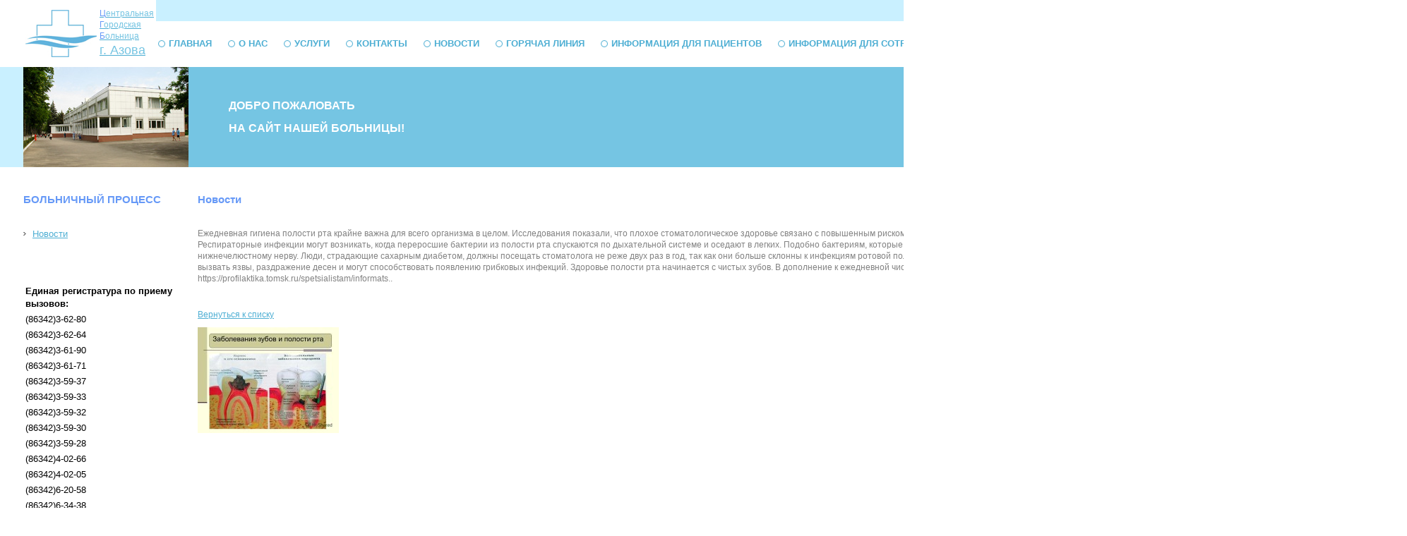

--- FILE ---
content_type: text/html; charset=utf-8
request_url: https://azovcgb.ru/news/news_5168.html
body_size: 16985
content:

<script type='text/javascript' src='/netcat_template/jquery/jquery.min.js?26019'></script>
<script type='text/javascript'>var $nc = jQuery.noConflict();</script>
<script type='text/javascript'>if (typeof $ == 'undefined') $ = jQuery;</script>
<script src='/netcat_template/jquery/jquery.a.ui.widget.js?26019'></script>
<script src='/netcat_template/jquery/jquery.ajaxfileupload.min.js?26019'></script>
<script src='/netcat_template/jquery/jquery.autosave.js?26019'></script>
<script src='/netcat_template/jquery/jquery.b.iframe-transport.js?26019'></script>
<script src='/netcat_template/jquery/jquery.colorbox-min.js?26019'></script>
<script src='/netcat_template/jquery/jquery.fileupload.js?26019'></script>
<script src='/netcat_template/jquery/jquery.form.min.js?26019'></script>
<script src='/netcat_template/jquery/jquery.jcrop.js?26019'></script>
<script src='/netcat_template/jquery/jquery.jscrollpane.min.js?26019'></script>
<script src='/netcat_template/jquery/jquery.mousewheel.min.js?26019'></script>
<script src='/netcat_template/jquery/jquery.nc_widget.js?26019'></script>
<script src='/netcat_template/jquery/jquery.nclsdisplay.js?26019'></script>
<script src='/netcat_template/jquery/jquery.simplemodal.min.js?26019'></script>
<script src='/netcat_template/jquery/jquery.tablednd.min.js?26019'></script>
<link rel='stylesheet' type='text/css' href='/netcat/admin/skins/default/css/upload.css?26019'>
<link rel='stylesheet' type='text/css' href='/netcat/admin/js/image_dialog/jquery.minicolors.css?26019'>
<script type='text/javascript'>if (typeof(nc_token) == 'undefined') {var nc_token = 'ac0fff0a35d4b4771a23dac91072afe5';}var nc_save_keycode = 83;
var nc_autosave_use = '';
var nc_autosave_type = '';
var nc_autosave_period = '';
var nc_autosave_noactive = '';
</script>
<script type='text/javascript' src='/netcat/admin/js/jquery.upload.min.js?26019'></script>
<script type='text/javascript' src='/netcat_template/jquery/jquery.nclsdisplay.js?26019'></script>
<!DOCTYPE HTML PUBLIC "-//W3C//DTD HTML 4.01 Transitional//EN">
<html>
<head>
<link rel="stylesheet" type="text/css" href="/netcat_template/template/netcat_default/css/defaults.css">

    <meta http-equiv="content-type" content="text/html; charset=utf-8" />
    <meta name="description" content="" />
    <meta name ="keywords" content="" />
    <title>ЦГБ г. Азова | Новости</title>
    <link type="text/css" rel="stylesheet" href="/inc/1/style.css" />
	<script type="text/javascript" src="/netcat_template/jquery/jquery.min.js"></script>
	<script type="text/javascript" src="/inc/2/jquery.cookie.js"></script>
<link rel="stylesheet" href="/netcat_template/css/1/mixins.css?1768902583" />

</head>
<body class="tpl-body-site-1 tpl-styled"><!-- Yandex.Metrika counter -->
<script src="https://mc.yandex.ru/metrika/watch.js" type="text/javascript" ></script>
<script type="text/javascript" >
try {
    var yaCounter37367690 = new Ya.Metrika({
        id:37367690,
        clickmap:true,
        trackLinks:true,
        accurateTrackBounce:true,
        webvisor:true
    });
} catch(e) { }
</script>
<noscript><div><img src="https://mc.yandex.ru/watch/37367690" style="position:absolute; left:-9999px;" alt="" /></div></noscript>
<!-- /Yandex.Metrika counter --><script>(function(){var f=nc_stats_analytics_event=function(){f.E?f.E.push(arguments):f.E=[arguments]}})();</script><script src="/netcat/modules/stats/js/nc_stats_analytics_event.min.js" defer></script>
<table width="100%" style="height:100%" cellpadding="0" cellspacing="0" class="tab1">
<tr>
	<td width="33">
	<table width="33"><tr><td width="33"></td></tr></table>
	</td>
	<td>
	<table width="100%" cellpadding="0" cellspacing="0">
	<tr>
		<td width="234"><a href="/">
        <table>
        <tr>
        	<td><a href="/"><img src="/images/logo.gif" width="101" height="67" alt="ЦГБ г. Азова"></a></td>
        	<td valign="top" class="logo">
            <div><span>Ц</span>ентральная</div>
            <div><span>Г</span>ородская</div>
            <div><span>Б</span>ольница</div>
            г. Азова
        	</td>
        </tr>
        </table>
		</a></td>
		<td>
		<table width="100%" cellpadding="0" cellspacing="0">
		<tr>
			<td bgcolor="#C9F0FF">
			<table width="1"><tr><td width="1"></td></tr></table>
			</td>
			<td width="173" bgcolor="#75C5E3" align="center"><a href="/"><img src="/images/home.gif" width="11" height="10" vspace="10" alt="На главную"></a><a href="/map"><img src="/images/map.gif" width="11" height="10" vspace="10" hspace="12" alt="Карта сайта"></a><a href="mailto:azovcgb@yandex.ru"><img src="/images/mail.gif" width="11" height="8" vspace="10" alt="Написать письмо"></a></td>
		</tr>
		</table>

		<table width="100%" cellpadding="0" cellspacing="0">
		<tr>
			<td class="c_02">
            <a href="/index/">Главная</a><a href="/about/">О нас</a><a href="/service/">Услуги</a><a href="/contact/">Контакты</a><a href="/news/">Новости</a><a href="/hotline/">Горячая линия</a><a href="/informatsiya-dlya-patsientov/">Информация для пациентов</a><a href="/informatsiya-dlya-sotrudnikov/">Информация для сотрудников</a><a href="/poisk/">Поиск</a><a href="/antikorruptsionnaya-politika/">Противодействие коррупции</a><a href="/bezopasnost/">Безопасность</a><a href="/vakansii/">Вакансии</a>			</td>
		</tr>
		</table>
		</td>
	</tr>
	</table>
	</td>
	<td width="33"><table width="33"><tr><td width="33"></td></tr></table></td>
</tr>
<tr>
	<td height="1" bgcolor="#C9F0FF">
	</td>
	<td>
	<table width="100%" cellpadding="0" cellspacing="0">
	<tr>
		<td width="234" height="142" style="background:url(/images/bg_01.jpg) no-repeat;"><table width="234"><tr><td width="234"></td></tr></table></td>
		<td bgcolor="#75C5E3" style="position: relative;">
		<table width="500">
		<tr>
			<td class="c_01">
			

			ДОБРО ПОЖАЛОВАТЬ<br>НА САЙТ НАШЕЙ БОЛЬНИЦЫ!
			
			<div class="vis" style="position: absolute;right: 20px;top: 20px;">
			   <a ref="/" onclick="dmuGostSettings();" id="enableuGost" class="vision">Версия для слабовидящих</a>
            </div>

			</td>
		</tr>
		</table>
		</td>
		<td width="173" style="background:url(/images/bg_02.jpg) no-repeat;"><table width="173"><tr><td width="173"></td></tr></table></td>
	</tr>
	</table>
	</td>
	<td bgcolor="#C9F0FF">
	</td>
</tr>
<tr>
	<td>
	</td>
	<td>
	</td>
	<td>
	</td>
</tr>
<tr>
	<td height="100%">
	</td>
	<td valign="top">
	<table width="100%" cellpadding="0" cellspacing="0">
	<tr>
		<td width="234" valign="top">
		<h1>БОЛЬНИЧНЫЙ ПРОЦЕСС</h1>
		<div class="c_04">
        <div><a href="/news/">Новости</a></div>		</div>
        <div class="c_09">
        <table>
<tr><td colspan="2"> <b> Единая регистратура по приему вызовов:                         </b></td></tr>



<tr><td>(86342)3-62-80</td></tr>
<tr><td>(86342)3-62-64</td></tr>
<tr><td>(86342)3-61-90</td></tr>
<tr><td>(86342)3-61-71</td></tr>
<tr><td>(86342)3-59-37</td></tr>
<tr><td>(86342)3-59-33</td></tr>
<tr><td>(86342)3-59-32</td></tr>
<tr><td>(86342)3-59-30</td></tr>
<tr><td>(86342)3-59-28</td></tr>
<tr><td>(86342)4-02-66</td></tr>
<tr><td>(86342)4-02-05</td></tr>
<tr><td>(86342)6-20-58</td></tr>
<tr><td>(86342)6-34-38</td></tr>
<tr><td>(86342)6-71-18</td></tr>
<tr><td>(86342)4-02-33</td></tr>
<tr><td>(86342)6-77-65</td></tr>
<tr><td>(86342)4-03-05</td></tr>
<tr><td>(86342)4-31-03</td></tr>
<tr><td> <b>Приемное отделение  ул.Измайлова,58</b></td><td>(86342)4-07-44  (86342)4-13-43</td></tr>
<tr><td> Время работы: круглосуточно</td><tr>
<tr><td><b>Приемное отделение, ул.Васильева, 96/13</b> </td><td>(86342) 6-87-39</td></tr>
<tr><td> Время работы: круглосуточно</td><tr>
<tr><td><b>Акушерское приемное отделение, Кагальницкое шоссе, 3 </b> </td><td>(86342) 6-80-20</td></tr>
<tr><td> Время работы: круглосуточно</td><tr>
<tr><td><b>Гинекологическое приемное отделение, Кагальницкое шоссе, 3</b> </td><td>(86342)6-82-78</td></tr>
<tr><td> Время работы: круглосуточно</td><tr>
<tr><td> <b>Приемная главного врача</b> </td><td>(86342)4-17-87 </td></tr>
<tr><td>  время работы : пн-пт 08-16</td></tr>
<tr><td>  по факту нахождения </td><td> (86342)4-32-30 </td></tr>
<tr><td> <b> Телефон горячей линии:</b> </td><td>(86342) 4-02-65</td></tr>
<tr><td>  Время работы : пн-пт 08-17</td></tr>
<tr><td>  <b>Дежурный администратор</b> : </td><td> (86342)4-13-43 </td></tr> 
<tr><td>  Время работы : пн-пт 08-18, сб-вс круглосуточно </td></tr>
<tr><td> e-mail:</td><td><a href="mailto:azovcgb@yandex.ru" style="color: blue" > azovcgb@yandex.ru</a></td></tr>
<tr><td> <b>Телефон доверия для детей и подростков:</b> </td><td><a href="https://www.azovcgb.ru/informatsiya-dlya-patsientov/telefon-doveriya/"  style="color: blue" >8-800-200-0122</a></td></tr>
<tr><td>  <b>Оперативная помощь</b> : </td><td> 122 </td></tr> 

</table>        </div>
		</td>
		<td valign="top" style="padding:0 0 20px 0">
		<!-- content -->

        <h1>Новости</h1>
        <script type="text/javascript" language="javascript" src="/inc/2/java.js"></script>
Ежедневная гигиена полости рта крайне важна для всего организма в целом. Исследования показали, что плохое стоматологическое здоровье связано с повышенным риском развития сердечно-сосудистых заболеваний, осложнений при беременности и развитием сахарного диабета.
Респираторные инфекции могут возникать, когда переросшие бактерии из полости рта спускаются по дыхательной системе и оседают в легких. Подобно бактериям, которые вдыхаются в легкие изо рта, бактерии также могут попадать в ткани центральной нервной системы по нижнечелюстному нерву.

Люди, страдающие сахарным диабетом, должны посещать стоматолога не реже двух раз в год, так как они больше склонны к инфекциям ротовой полости. Диабетикам с зубными протезами следует уделять максимум внимания состоянию зубов. Протезы могут вызвать язвы, раздражение десен и могут способствовать появлению грибковых инфекций.

Здоровье полости рта начинается с чистых зубов. В дополнение к ежедневной чистке зубов в домашних условиях необходимо регулярно посещать стоматолога.
https://profilaktika.tomsk.ru/spetsialistam/informats..<p style="clear:left; padding:25px 0 0 0;"><a href="/news/">Вернуться к списку</a></p><img src="/netcat_files/66/25/h_0c1848d85198da74ebf884e03206752f"></table>
<br />

		<table width="100%" cellpadding="0" cellspacing="0">
		<tr>
			<td align="center">
            <a href="/index/">Главная</a> | <a href="/about/"> О нас </a> | <a href="/service/"> Услуги </a> | <a href="/contact/"> Контакты </a> | <a href="/news/"> Новости </a> | 
            <a href="/hotline/"> Горячая линия </a> | <a href="/informatsiya-dlya-patsientov/"> Информация для пациентов </a> | <a href="/informatsiya-dlya-sotrudnikov/"> Информация для сотрудников </a> | 
            <a href="/poisk/"> Поиск</a>
            </td>
		</tr>
		</table>

<hr>
	<table width="100%" cellpadding="0" cellspacing="0" class="c_08">
	<tr>
	    <td width="33%" height="46">
        <div class="bannerline"><a href="https://www.rosminzdrav.ru/polls/9-anketa-dlya-otsenki-kachestva-okazaniya-uslug-meditsinskimi-organizatsiyami-v-ambulatornyh-usloviyah?region_code=ROS" title="Независимая оценка качества"><img title="Независимая оценка качества" border="0" height="110" width="300" alt="Независимая оценка качества" src="http://azovcgb.ru/images/nok.png"  ></a></div>
<div class="bannerline"><a href="http://azovcgb.ru/hotline/dlya-sotrudnikov.html" title="Горячая линия для работников бюджетных учреждений по вопросам оплаты труда"><img title="Горячая линия для работников бюджетных учреждений по вопросам оплаты труда" border="0" height="57" width="127" alt="Горячая линия для работников бюджетных учреждений по вопросам оплаты труда" src="http://azovcgb.ru/images/hotline.png"  ></a></div>

<div class="bannerline"><a href="https://национальныепроекты.рф" title=""><img title="Национальные проекты" border="-1" height="82" width="110" alt="Национальные проекты" src="http://azovcgb.ru/images/nacpro110.png"  ></a></div>

<!-- <iframe src="https://nok.rosminzdrav.ru/MO/GetBanner/6181/1" border="0" scrolling="no" allowtransparency="true" width="300" height="110" style="border: 0;"></iframe> -->
<div class="bannerline"><a href="http://zakupki.donland.ru" title=""><img title="zakupki.donland.ru" border="-1" height="75"  alt="zakupki.donland.ru" src="http://azovcgb.ru/images/bannerzakupki1.png"   ></a></div> 



    <p>&copy;Центральная городская больница г. Азова     <!--   
     <div class="bannerline"><a href="http://azovcgb.ru/hotline/dlya-sotrudnikov.html" title="Горячая линия для работников бюджетных учреждений по вопросам оплаты труда">
     <img title="Горячая линия для работников бюджетных учреждений по вопросам оплаты труда" border="0" height="57" width="127" 
	alt="Горячая линия для работников бюджетных учреждений по вопросам оплаты труда" src="http://azovcgb.ru/images/hotline.png"></a></div>
	
    <iframe src="https://nok.rosminzdrav.ru/MO/GetBanner/6181/1" border="0" scrolling="no" allowtransparency="true" width="300" height="110" style="border: 0;"></iframe>
    
	<p>&copy;Центральная городская больница г. Азова
    -->
	</td>
		<td width="33%" align="center">
<!-- Yandex.Metrika informer -->
<a href="https://metrika.yandex.ru/stat/?id=37367690&amp;from=informer" target="_blank" rel="nofollow">
<img src="https://informer.yandex.ru/informer/37367690/3_0_FFFFFFFF_FFFFFFFF_0_pageviews"
style="width:88px; height:31px; border:0;" alt="Яндекс.Метрика" title="Яндекс.Метрика: данные за сегодня (просмотры, визиты и уникальные посетители)" /></a>
<!-- /Yandex.Metrika informer -->		    
	</td>	    
			<td align="right"><a href="http://www.mibok.ru" target="_blank">Создание сайта</a> - <a href="http://www.mibok.ru" target="_blank">Mibok.ru</a></td>
	</tr>
	</table>
</table>

<div id="infobardm">
<div class="eye">
Размер шрифта: 
<a onclick="dmfunctsizeone();" class="dmchangea1">A</a>
<a onclick="dmfunctsizetwo();" class="dmchangea2">A</a>
<a onclick="dmfunctsizethree();" class="dmchangea3">A</a>
</div>
<div class="eye">
Изображения <a onclick="dmdisableimage();" class="dmdisableimage">Выключить</a>
<a onclick="dmenableimage();" class="dmenableimage">Включить</a>
</div>
<div class="eye">
Цвет сайта <a onclick="dmcolor1();" class="dmcolor1">Ц</a>
<a onclick="dmcolor2();" class="dmcolor2">Ц</a>
<a onclick="dmcolor3();" class="dmcolor3">Ц</a>
</div>
<a onclick="dmreset();" class="dmcolor4">
<i class="fa fa-eye-slash" aria-hidden="true"></i>
обычная версия сайта
</a>
</div>  

<script>

</script>
<script type="text/javascript" src="/inc/2/uGost11.js"></script>
</body>
</body>
</html>



--- FILE ---
content_type: text/css
request_url: https://azovcgb.ru/netcat_template/css/1/mixins.css?1768902583
body_size: 164
content:
/* <site1> */
.tpl-body-site-1 a {color:rgba(77, 174, 211, 1);}
.tpl-body-site-1 a:visited {}
.tpl-body-site-1 a:hover {color:rgba(242, 80, 80, 1);}
.tpl-body-site-1 * { --tpl-link-color: rgba(77, 174, 211, 1);  --tpl-link-hover-color: rgba(242, 80, 80, 1);}
/* </site1> */


--- FILE ---
content_type: text/css
request_url: https://azovcgb.ru/inc/2/allstyles.css
body_size: 2360
content:
#infobardm {
	color: #FFF !important;
	background: #7ABBEA !important;
	padding: 1% !important;
	z-index: 1000 !important;
	font-size: 14px !important;
	width: 98% !important;
	font-weight: bold !important;
	text-align: center !important;
	position: fixed !important;
	top: 0 !important;
	left: 0 !important;
    }
    .dmchangea1:hover, .dmchangea2:hover, .dmdisableimage:hover, .dmenableimage:hover {
	cursor: pointer !important;
	padding:5px !important;
	background: #000000 !important;
	color: #FFF !important;
    }
    a.dmchangea1, a.dmchangea2, a.dmchangea3, a.dmdisableimage,  a.dmcolor4, a.dmenableimage, a.dmdisableimage {
	color:#fff !important;
    }
    a.dmcolor1, a.dmcolor3 {
	color: #000 !important;
    }
    .dmchangea3:hover {
	cursor: pointer !important;
	padding:8px !important;
	background: #000000 !important;
	color: #FFF !important;
    }
    .dmchangea1 {
	padding:5px !important;
	font-size:14px !important;
	font-weight: bold !important;
    }
    .dmchangea2 {
	padding:5px !important;
	font-size:18px !important;
	font-weight: bold !important;
    }
    .dmchangea3 {
	padding:8px !important;
	font-size:23px !important;
	font-weight: bold !important;
    }
    .none {display:none !important;}
    .yesimg {display:block !important;}
    
    .dmdisableimage, .dmenableimage {
	padding:5px !important;
	font-size:14px !important;
	font-weight: bold !important;
    }
    .dmimageActive {
	color:#ffffff !important;
	fontSize:14px !important;
	background:#000000 !important;
    }
    .dmchangeaActive {color:#ffffff !important; background:#000000 !important;}
    .dmcolor1,.dmcolor1:hover {margin-left:1%;background:#FFFFFF !important;width:1%;padding:7px;border:soild 1px black;font-weight: bold; cursor: pointer;}
    .dmcolor2,.dmcolor2:hover  {margin-left:1%;background:#000000!important;color:#fff !important;width:1%;padding:7px;border:soild 1px black;font-weight: bold; cursor: pointer;}
    .dmcolor3,.dmcolor3:hover  {margin-left:1%;background: #7abbea !important;width:1%;padding:7px;border: soild 1px #000;font-weight: bold;cursor: pointer;}
    .dmcolor4 {margin-left:1%;background:#003064 !important;color:#fff !important;width:1%;padding:7px;border:soild 1px black;font-weight: bold; cursor: pointer;}
    .dmcolor4:hover {color:#E2E2E2 !important;}
    .dmchangecolor2_style {background:#000  !important; color:#fff !important;}
    .dmchangecolor3_style {background:#9DD1FF  !important; color:#063462 !important;}
	
	
	


--- FILE ---
content_type: application/javascript; charset=UTF-8
request_url: https://azovcgb.ru/netcat/admin/js/jquery.upload.min.js?26019
body_size: 4642
content:
(function(f){function z(a){var c=f(a),b=k(c),d=b.data("maxFiles"),e=b.data("fieldName"),g=function(a){return"multifile_"+a+"["+e+"][]"},t=a.files;c.hide().clone().val("").appendTo(b).show();c.removeClass("nc-upload-input").appendTo(b.find(".nc-upload-new-files"));f.each(t,function(e){var h=b.data("nextUploadIndex")||0;b.data("nextUploadIndex",h+1);1===t.length&&c.addClass("nc-upload-file-index--"+h);e=n(a,e).hide().data("uploadIndex",h).append(l(g("id")),l(g("upload_index"),h),l(g("delete"),0).addClass("nc-upload-file-remove-hidden"));
b.data("customName")&&(h=b.data("customNameCaption"),h=u("text",g("name"),"",h),f('<div class="nc-upload-file-custom-name"/>').append(h).appendTo(e));d&&"0"!==d&&v(b)>=d?w(e):e.slideDown(100)})}function n(a,c){var b;if("hidden"===a.type){var d=a.value,e=d.split("/").pop();b={name:e,type:e.split(".").pop(),url:d+"?"+Math.random().toString().substring(2),size:0}}else b=a.files[c];var g=f('<div class="nc-upload-file"><div class="nc-upload-file-info"><span class="nc-upload-file-name">'+b.name+'</span> <a href="#" class="nc-upload-file-remove" tabindex="-1">\u00d7</a></div></div>'),
d=k(a),e=d.find(".nc-upload-files");g.appendTo(e);g.find(".nc-upload-file-remove").off("click.nc-upload").on("click.nc-upload",x);y(b.type)?b.url?m(g,b.type,b.name,b.url,!0):5242880>b.size&&(e=new FileReader,e.onload=function(a){m(g,b.type,b.name,a.target.result,!0)},e.readAsDataURL(b)):m(g,b.type,b.name,null,!0);p(d);return g}function m(a,c,b,d,e){var g=f("<div/>").addClass("nc-upload-file-preview nc-upload-file-drag-handle");(c=d&&y(c))?(g.addClass("nc-upload-file-preview-image").append('<img src="'+
d+'" />'),k(a).addClass("nc-upload-with-preview")):(d=b.lastIndexOf("."),g.addClass("nc-upload-file-preview-other"),0<d&&g.append('<span class="nc-upload-file-extension">'+b.substring(d+1)+"</span>"));a.prepend('<div class="nc-upload-file-drag-icon nc-upload-file-drag-handle"><i class="nc-icon nc--file-text"></i></div>',g);if(c||a.closest(".nc-upload-with-preview").length)e?g.slideDown(100):g.show();return g}function y(a){return/^(image\/)?(jpe?g|png|gif|bmp|webp|svg([+-]xml)?)$/i.test(a)}function q(a){return a.hasClass("nc-upload-multifile")}
function k(a){return f(a).closest(".nc-upload")}function r(a){return k(a).find(".nc-upload-file-server-path")}function v(a){return a.find(".nc-upload-file").filter(function(){return"none"!==f(this).css("display")}).length}function p(a){var c=q(a)?a.data("maxFiles"):1;if(c){var b=r(a),d=a.find(".nc-upload-input"),c=v(a)<c;b.length?(d.hide(),a.find(".nc-upload-hide-if-full").toggle(c)):d.toggle(c)}}function l(a,c){return u("hidden",a,c)}function u(a,c,b,d){return f("<input />",{type:a,name:c,value:void 0===
b?"":b,placeholder:void 0===d?"":d})}function x(a){a.preventDefault();a=f(a.target).closest(".nc-upload-file");var c=k(a),b=c.find(".nc-upload-input");w(a);q(c)?c.find(".nc-upload-file-index--"+a.data("uploadIndex")).val(""):(b.val(""),r(c).val(""));a.slideUp(100,function(){c.hasClass("nc-upload-with-preview")&&0===c.find(".nc-upload-file:visible .nc-upload-file-preview-image").length&&c.removeClass("nc-upload-with-preview");var a=f.Event("change");a.target=b[0];f(document).trigger(a);p(c)})}function w(a){a.find(".nc-upload-file-remove-hidden").val(1).trigger("change")}
f&&(f.fn.upload=function(){return this.each(function(){var a=f(this);if(!a.hasClass("nc-upload-applied")){a.addClass("nc-upload-applied");var c=q(a),b=a.find(".nc-upload-files"),d=b.find(".nc-upload-file");0<d.length&&!c&&a.find(".nc-upload-input").hide();d.each(function(){var a=f(this),b=a.data("type"),c=a.find(".nc-upload-file-name"),d=c.html(),c=c.data("preview-url")?c.data("preview-url"):c.prop("href");m(a,b,d,c,!1)});setTimeout(function(){p(a)},10);a.on("change",".nc-upload-input",function(){c?
z(this):this.value&&n(this,0).hide().slideDown(100).find(".nc-upload-file-custom-name input:text").focus()});b.find(".nc-upload-file-remove").attr("onclick","");b.on("click",".nc-upload-file-remove",x);r(a).change(function(){n(this,0)});c&&a.append(l("multifile_js["+a.data("fieldName")+"]",1));if(c){var e;b.on("mousedown",".nc-upload-file-drag-handle",function(a){a.preventDefault();b.addClass("nc--dragging");e=f(this).closest(".nc-upload-file").addClass("nc--dragged");f(window).on("mouseup.nc-upload",
function(){b.removeClass("nc--dragging");e.removeClass("nc--dragged");f(window).off("mouseup.nc-upload");e=null})});b.on("mousemove",".nc-upload-file",function(a){var b=f(this);if(e&&!b.hasClass("nc--dragged")){if("none"===b.css("float")){a=a.pageY-b.offset().top;var c=b.height()}else a=a.pageX-b.offset().left,c=b.width();(a=a<c/2)?e.insertBefore(b):e.insertAfter(b)}})}}})},f(document).on("apply-upload",function(){f(".nc-upload").upload()}))})(window.$nc||window.jQuery);
